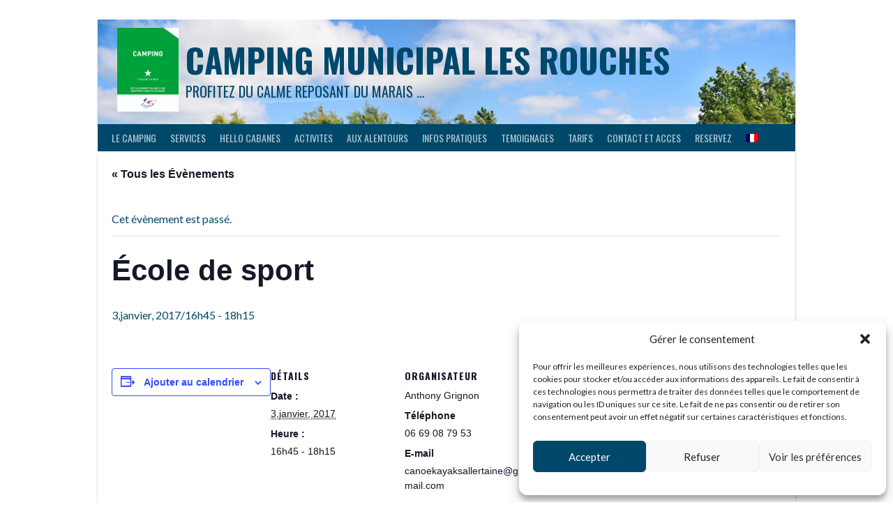

--- FILE ---
content_type: text/css
request_url: https://campinglesrouches.fr/wp-content/uploads/siteorigin-widgets/sow-social-media-buttons-flat-2c024cc42b99.css?ver=6.8.3
body_size: 446
content:
.so-widget-sow-social-media-buttons-flat-2c024cc42b99 .social-media-button-container {
  zoom: 1;
  text-align: left;
  /*
	&:after {
		content:"";
		display:inline-block;
		width:100%;
	}
	*/
}
.so-widget-sow-social-media-buttons-flat-2c024cc42b99 .social-media-button-container:before {
  content: '';
  display: block;
}
.so-widget-sow-social-media-buttons-flat-2c024cc42b99 .social-media-button-container:after {
  content: '';
  display: table;
  clear: both;
}
@media (max-width: 780px) {
  .so-widget-sow-social-media-buttons-flat-2c024cc42b99 .social-media-button-container {
    text-align: left;
  }
}
.so-widget-sow-social-media-buttons-flat-2c024cc42b99 .sow-social-media-button-facebook-0 {
  color: #00486a !important;
  background-color: #ffffff;
  border: 1px solid #ffffff;
}
.so-widget-sow-social-media-buttons-flat-2c024cc42b99 .sow-social-media-button-facebook-0.ow-button-hover:focus,
.so-widget-sow-social-media-buttons-flat-2c024cc42b99 .sow-social-media-button-facebook-0.ow-button-hover:hover {
  color: #00486a !important;
}
.so-widget-sow-social-media-buttons-flat-2c024cc42b99 .sow-social-media-button-facebook-0:hover {
  border-bottom: 1px solid #ffffff;
}
.so-widget-sow-social-media-buttons-flat-2c024cc42b99 .sow-social-media-button-facebook-0.ow-button-hover:hover {
  background-color: #ffffff;
  border-color: #ffffff;
}
.so-widget-sow-social-media-buttons-flat-2c024cc42b99 .sow-social-media-button-instagram-0 {
  color: #ffffff !important;
  background-color: #3d739c;
  border: 1px solid #3d739c;
}
.so-widget-sow-social-media-buttons-flat-2c024cc42b99 .sow-social-media-button-instagram-0.ow-button-hover:focus,
.so-widget-sow-social-media-buttons-flat-2c024cc42b99 .sow-social-media-button-instagram-0.ow-button-hover:hover {
  color: #ffffff !important;
}
.so-widget-sow-social-media-buttons-flat-2c024cc42b99 .sow-social-media-button-instagram-0:hover {
  border-bottom: 1px solid #3d739c;
}
.so-widget-sow-social-media-buttons-flat-2c024cc42b99 .sow-social-media-button-instagram-0.ow-button-hover:hover {
  background-color: #3d739c;
  border-color: #3d739c;
}
.so-widget-sow-social-media-buttons-flat-2c024cc42b99 .sow-social-media-button {
  display: inline-block;
  font-size: 1em;
  line-height: 1em;
  margin: 0.1em 0.1em 0.1em 0;
  padding: 1em 0;
  width: 3em;
  text-align: center;
  vertical-align: middle;
  -webkit-border-radius: 1.5em;
  -moz-border-radius: 1.5em;
  border-radius: 1.5em;
}
.so-widget-sow-social-media-buttons-flat-2c024cc42b99 .sow-social-media-button .sow-icon-fontawesome {
  display: inline-block;
  height: 1em;
}

--- FILE ---
content_type: text/css
request_url: https://campinglesrouches.fr/wp-content/uploads/siteorigin-widgets/sow-social-media-buttons-flat-26f4774d8ca7.css?ver=6.8.3
body_size: 446
content:
.so-widget-sow-social-media-buttons-flat-26f4774d8ca7 .social-media-button-container {
  zoom: 1;
  text-align: left;
  /*
	&:after {
		content:"";
		display:inline-block;
		width:100%;
	}
	*/
}
.so-widget-sow-social-media-buttons-flat-26f4774d8ca7 .social-media-button-container:before {
  content: '';
  display: block;
}
.so-widget-sow-social-media-buttons-flat-26f4774d8ca7 .social-media-button-container:after {
  content: '';
  display: table;
  clear: both;
}
@media (max-width: 780px) {
  .so-widget-sow-social-media-buttons-flat-26f4774d8ca7 .social-media-button-container {
    text-align: left;
  }
}
.so-widget-sow-social-media-buttons-flat-26f4774d8ca7 .sow-social-media-button-facebook-0 {
  color: #00486a !important;
  background-color: #ffffff;
  border: 1px solid #ffffff;
}
.so-widget-sow-social-media-buttons-flat-26f4774d8ca7 .sow-social-media-button-facebook-0.ow-button-hover:focus,
.so-widget-sow-social-media-buttons-flat-26f4774d8ca7 .sow-social-media-button-facebook-0.ow-button-hover:hover {
  color: #00486a !important;
}
.so-widget-sow-social-media-buttons-flat-26f4774d8ca7 .sow-social-media-button-facebook-0:hover {
  border-bottom: 1px solid #ffffff;
}
.so-widget-sow-social-media-buttons-flat-26f4774d8ca7 .sow-social-media-button-facebook-0.ow-button-hover:hover {
  background-color: #ffffff;
  border-color: #ffffff;
}
.so-widget-sow-social-media-buttons-flat-26f4774d8ca7 .sow-social-media-button-instagram-0 {
  color: #ffffff !important;
  background-color: #3d739c;
  border: 1px solid #3d739c;
}
.so-widget-sow-social-media-buttons-flat-26f4774d8ca7 .sow-social-media-button-instagram-0.ow-button-hover:focus,
.so-widget-sow-social-media-buttons-flat-26f4774d8ca7 .sow-social-media-button-instagram-0.ow-button-hover:hover {
  color: #ffffff !important;
}
.so-widget-sow-social-media-buttons-flat-26f4774d8ca7 .sow-social-media-button-instagram-0:hover {
  border-bottom: 1px solid #3d739c;
}
.so-widget-sow-social-media-buttons-flat-26f4774d8ca7 .sow-social-media-button-instagram-0.ow-button-hover:hover {
  background-color: #3d739c;
  border-color: #3d739c;
}
.so-widget-sow-social-media-buttons-flat-26f4774d8ca7 .sow-social-media-button {
  display: inline-block;
  font-size: 1em;
  line-height: 1em;
  margin: 0.1em 0.1em 0.1em 0;
  padding: 1em 0;
  width: 3em;
  text-align: center;
  vertical-align: middle;
  -webkit-border-radius: 1.5em;
  -moz-border-radius: 1.5em;
  border-radius: 1.5em;
}
.so-widget-sow-social-media-buttons-flat-26f4774d8ca7 .sow-social-media-button .sow-icon-fontawesome {
  display: inline-block;
  height: 1em;
}